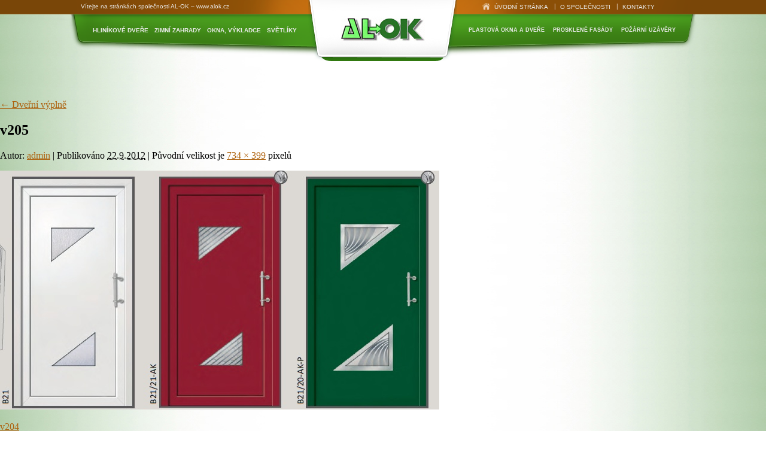

--- FILE ---
content_type: text/html; charset=UTF-8
request_url: http://www.alok.cz/vstupni-dvere/vyplne-madla-skla-a-kovani/dverni-vyplne/v205/
body_size: 3811
content:
<!DOCTYPE html>
<html lang="cs-CZ">
<head>
<meta charset="UTF-8" />
<title>v205 | AL-OK, spol. s r.o.</title>
<link rel="profile" href="http://gmpg.org/xfn/11" />
<link rel="stylesheet" type="text/css" media="all" href="http://www.alok.cz/wp-content/themes/alok/style.css" />
<link rel="pingback" href="http://www.alok.cz/xmlrpc.php" />  
<link rel='dns-prefetch' href='//s.w.org' />
<link rel="alternate" type="application/rss+xml" title="AL-OK, spol. s r.o. &raquo; RSS zdroj" href="http://www.alok.cz/feed/" />
<link rel="alternate" type="application/rss+xml" title="AL-OK, spol. s r.o. &raquo; RSS komentářů" href="http://www.alok.cz/comments/feed/" />
<link rel="alternate" type="application/rss+xml" title="AL-OK, spol. s r.o. &raquo; RSS komentářů pro v205" href="http://www.alok.cz/vstupni-dvere/vyplne-madla-skla-a-kovani/dverni-vyplne/v205/feed/" />
		<script type="text/javascript">
			window._wpemojiSettings = {"baseUrl":"https:\/\/s.w.org\/images\/core\/emoji\/2.3\/72x72\/","ext":".png","svgUrl":"https:\/\/s.w.org\/images\/core\/emoji\/2.3\/svg\/","svgExt":".svg","source":{"concatemoji":"http:\/\/www.alok.cz\/wp-includes\/js\/wp-emoji-release.min.js?ver=4.8.25"}};
			!function(t,a,e){var r,i,n,o=a.createElement("canvas"),l=o.getContext&&o.getContext("2d");function c(t){var e=a.createElement("script");e.src=t,e.defer=e.type="text/javascript",a.getElementsByTagName("head")[0].appendChild(e)}for(n=Array("flag","emoji4"),e.supports={everything:!0,everythingExceptFlag:!0},i=0;i<n.length;i++)e.supports[n[i]]=function(t){var e,a=String.fromCharCode;if(!l||!l.fillText)return!1;switch(l.clearRect(0,0,o.width,o.height),l.textBaseline="top",l.font="600 32px Arial",t){case"flag":return(l.fillText(a(55356,56826,55356,56819),0,0),e=o.toDataURL(),l.clearRect(0,0,o.width,o.height),l.fillText(a(55356,56826,8203,55356,56819),0,0),e===o.toDataURL())?!1:(l.clearRect(0,0,o.width,o.height),l.fillText(a(55356,57332,56128,56423,56128,56418,56128,56421,56128,56430,56128,56423,56128,56447),0,0),e=o.toDataURL(),l.clearRect(0,0,o.width,o.height),l.fillText(a(55356,57332,8203,56128,56423,8203,56128,56418,8203,56128,56421,8203,56128,56430,8203,56128,56423,8203,56128,56447),0,0),e!==o.toDataURL());case"emoji4":return l.fillText(a(55358,56794,8205,9794,65039),0,0),e=o.toDataURL(),l.clearRect(0,0,o.width,o.height),l.fillText(a(55358,56794,8203,9794,65039),0,0),e!==o.toDataURL()}return!1}(n[i]),e.supports.everything=e.supports.everything&&e.supports[n[i]],"flag"!==n[i]&&(e.supports.everythingExceptFlag=e.supports.everythingExceptFlag&&e.supports[n[i]]);e.supports.everythingExceptFlag=e.supports.everythingExceptFlag&&!e.supports.flag,e.DOMReady=!1,e.readyCallback=function(){e.DOMReady=!0},e.supports.everything||(r=function(){e.readyCallback()},a.addEventListener?(a.addEventListener("DOMContentLoaded",r,!1),t.addEventListener("load",r,!1)):(t.attachEvent("onload",r),a.attachEvent("onreadystatechange",function(){"complete"===a.readyState&&e.readyCallback()})),(r=e.source||{}).concatemoji?c(r.concatemoji):r.wpemoji&&r.twemoji&&(c(r.twemoji),c(r.wpemoji)))}(window,document,window._wpemojiSettings);
		</script>
		<style type="text/css">
img.wp-smiley,
img.emoji {
	display: inline !important;
	border: none !important;
	box-shadow: none !important;
	height: 1em !important;
	width: 1em !important;
	margin: 0 .07em !important;
	vertical-align: -0.1em !important;
	background: none !important;
	padding: 0 !important;
}
</style>
<link rel='https://api.w.org/' href='http://www.alok.cz/wp-json/' />
<link rel="EditURI" type="application/rsd+xml" title="RSD" href="http://www.alok.cz/xmlrpc.php?rsd" />
<link rel="wlwmanifest" type="application/wlwmanifest+xml" href="http://www.alok.cz/wp-includes/wlwmanifest.xml" /> 
<meta name="generator" content="WordPress 4.8.25" />
<link rel='shortlink' href='http://www.alok.cz/?p=456' />
<link rel="alternate" type="application/json+oembed" href="http://www.alok.cz/wp-json/oembed/1.0/embed?url=http%3A%2F%2Fwww.alok.cz%2Fvstupni-dvere%2Fvyplne-madla-skla-a-kovani%2Fdverni-vyplne%2Fv205%2F" />
<link rel="alternate" type="text/xml+oembed" href="http://www.alok.cz/wp-json/oembed/1.0/embed?url=http%3A%2F%2Fwww.alok.cz%2Fvstupni-dvere%2Fvyplne-madla-skla-a-kovani%2Fdverni-vyplne%2Fv205%2F&#038;format=xml" />
 
<script>
  (function(i,s,o,g,r,a,m){i['GoogleAnalyticsObject']=r;i[r]=i[r]||function(){
  (i[r].q=i[r].q||[]).push(arguments)},i[r].l=1*new Date();a=s.createElement(o),
  m=s.getElementsByTagName(o)[0];a.async=1;a.src=g;m.parentNode.insertBefore(a,m)
  })(window,document,'script','//www.google-analytics.com/analytics.js','ga');

  ga('create', 'UA-38908436-1', 'auto');
  ga('send', 'pageview');

</script>
<!-- Smartsupp Live Chat script -->
<script type="text/javascript">
var _smartsupp = _smartsupp || {};
_smartsupp.key = 'f958979eda186ba2b1d28347308cc2adca5f6e58';
_smartsupp.alignX = 'right';
_smartsupp.alignY = 'side';
_smartsupp.offsetY = 200; // change offset from top
window.smartsupp||(function(d) {
	var s,c,o=smartsupp=function(){ o._.push(arguments)};o._=[];
	s=d.getElementsByTagName('script')[0];c=d.createElement('script');
	c.type='text/javascript';c.charset='utf-8';c.async=true;
	c.src='//www.smartsuppchat.com/loader.js?';s.parentNode.insertBefore(c,s);
})(document);
</script>

</head>

<body class="attachment attachment-template-default attachmentid-456 attachment-jpeg">
    <div class="alok">    
      <div class="header">
        <div class="topmenu">
          <a href="/" title="Na titulní stránku"><div class="logo">
          <h1>AL-OK, spol. s r.o.</h1>
          </div> </a>
          <div class="slogan">
            Vítejte na stránkách společnosti AL-OK &#8211; www.alok.cz          </div>
          <div class="menuright">
            <div class="menu-1-container"><ul id="menu-1" class="menu"><li id="menu-item-359" class="home menu-item menu-item-type-custom menu-item-object-custom menu-item-home menu-item-359"><a href="http://www.alok.cz">Úvodní stránka</a></li>
<li id="menu-item-365" class="menu-item menu-item-type-post_type menu-item-object-page menu-item-365"><a href="http://www.alok.cz/o-spolecnosti/">O společnosti</a></li>
<li id="menu-item-364" class="menu-item menu-item-type-post_type menu-item-object-page menu-item-364"><a href="http://www.alok.cz/kontakty/">Kontakty</a></li>
</ul></div>          </div>
          <div class="levyhlavni">
              <div class="menu-2-container"><ul id="menu-2" class="menu"><li id="menu-item-246" class="menu-item menu-item-type-post_type menu-item-object-page menu-item-246"><a href="http://www.alok.cz/vstupni-dvere/">Hliníkové dveře</a></li>
<li id="menu-item-291" class="menu-item menu-item-type-post_type menu-item-object-page menu-item-291"><a href="http://www.alok.cz/zimni-zahrady/">Zimní zahrady</a></li>
<li id="menu-item-290" class="menu-item menu-item-type-post_type menu-item-object-page menu-item-290"><a href="http://www.alok.cz/okna-a-vykladace/">Okna, výkladce</a></li>
<li id="menu-item-292" class="menu-item menu-item-type-post_type menu-item-object-page menu-item-292"><a href="http://www.alok.cz/svetliky-a-prosklene-strechy/">Světlíky</a></li>
</ul></div>          </div>
          <div class="pravyhlavni">
              <div class="menu-3-container"><ul id="menu-3" class="menu"><li id="menu-item-293" class="menu-item menu-item-type-post_type menu-item-object-page menu-item-293"><a href="http://www.alok.cz/pozarni-uzavery/">Požární uzávěry</a></li>
<li id="menu-item-294" class="menu-item menu-item-type-post_type menu-item-object-page menu-item-294"><a href="http://www.alok.cz/prosklene-fasady/">Prosklené fasády</a></li>
<li id="menu-item-295" class="menu-item menu-item-type-post_type menu-item-object-page menu-item-295"><a href="http://www.alok.cz/interierove-dvere-a-oblozky/">Plastová okna a dveře</a></li>
</ul></div>          </div>
        </div>
      </div>

		<div id="container" class="single-attachment">
			<div id="content" role="main">

			

									<p class="page-title"><a href="http://www.alok.cz/vstupni-dvere/vyplne-madla-skla-a-kovani/dverni-vyplne/" title="Zpět na Dveřní výplně" rel="gallery"><span class="meta-nav">&larr;</span> Dveřní výplně</a></p>
				
				<div id="post-456" class="post-456 attachment type-attachment status-inherit hentry">
					<h2 class="entry-title">v205</h2>

					<div class="entry-meta">
						<span class="meta-prep meta-prep-author">Autor:</span> <span class="author vcard"><a class="url fn n" href="http://www.alok.cz/author/admin/" title="Zobrazit všechny příspěvky, jejichž autorem je admin" rel="author">admin</a></span>						<span class="meta-sep">|</span>
						<span class="meta-prep meta-prep-entry-date">Publikováno</span> <span class="entry-date"><abbr class="published" title="11.48">22.9.2012</abbr></span> <span class="meta-sep">|</span> Původní velikost je <a href="http://www.alok.cz/wp-content/uploads/v205.jpg" title="Odkaz na původní velikost obrázku">734 &times; 399</a> pixelů											</div><!-- .entry-meta -->

					<div class="entry-content">
						<div class="entry-attachment">
						<p class="attachment"><a href="http://www.alok.cz/vstupni-dvere/vyplne-madla-skla-a-kovani/dverni-vyplne/v206/" title="v205" rel="attachment"><img width="734" height="399" src="http://www.alok.cz/wp-content/uploads/v205.jpg" class="attachment-900x900 size-900x900" alt="" srcset="http://www.alok.cz/wp-content/uploads/v205.jpg 734w, http://www.alok.cz/wp-content/uploads/v205-300x163.jpg 300w" sizes="(max-width: 734px) 100vw, 734px" /></a></p>

						<div id="nav-below" class="navigation">
							<div class="nav-previous"><a href='http://www.alok.cz/vstupni-dvere/vyplne-madla-skla-a-kovani/dverni-vyplne/v204/'>v204</a></div>
							<div class="nav-next"><a href='http://www.alok.cz/vstupni-dvere/vyplne-madla-skla-a-kovani/dverni-vyplne/v206/'>v206</a></div>
						</div><!-- #nav-below -->
						</div><!-- .entry-attachment -->
						<div class="entry-caption"></div>


					</div><!-- .entry-content -->

					<div class="entry-utility">
						Můžete si uložit <a href="http://www.alok.cz/vstupni-dvere/vyplne-madla-skla-a-kovani/dverni-vyplne/v205/" title="Trvalý odkaz pro v205" rel="bookmark">odkaz</a> příspěvku mezi své oblíbené záložky.											</div><!-- .entry-utility -->
				</div><!-- #post-## -->


			<div id="comments">




	<div id="respond" class="comment-respond">
		<h3 id="reply-title" class="comment-reply-title">Napsat komentář <small><a rel="nofollow" id="cancel-comment-reply-link" href="/vstupni-dvere/vyplne-madla-skla-a-kovani/dverni-vyplne/v205/#respond" style="display:none;">Zrušit odpověď na komentář</a></small></h3><p class="must-log-in">Pro přidávání komentářů se musíte nejdříve <a href="http://www.alok.cz/wp-login.php?redirect_to=http%3A%2F%2Fwww.alok.cz%2Fvstupni-dvere%2Fvyplne-madla-skla-a-kovani%2Fdverni-vyplne%2Fv205%2F">přihlásit</a>.</p>	</div><!-- #respond -->
	
</div><!-- #comments -->


			</div><!-- #content -->
		</div><!-- #container -->

<div class="clear"></div>
      <div class="footer">
          <div class="fstred">
            <div class="footermenuright">
              <div class="menu-1-container"><ul id="menu-4" class="menu"><li class="home menu-item menu-item-type-custom menu-item-object-custom menu-item-home menu-item-359"><a href="http://www.alok.cz">Úvodní stránka</a></li>
<li class="menu-item menu-item-type-post_type menu-item-object-page menu-item-365"><a href="http://www.alok.cz/o-spolecnosti/">O společnosti</a></li>
<li class="menu-item menu-item-type-post_type menu-item-object-page menu-item-364"><a href="http://www.alok.cz/kontakty/">Kontakty</a></li>
</ul></div>            </div>
            <div class="footertext">
              <p>Všechna práva vyhrazena (c) 2012 AL-OK s. r.o.</p>
            </div>
          </div>
      </div>      
    </div>
  </body>
</html>

--- FILE ---
content_type: text/css
request_url: http://www.alok.cz/wp-content/themes/alok/style.css
body_size: 2871
content:
/*
Theme Name: Alok
Theme URI:
Description: Alok
Author:
Version: 1.0
License: 
License URI: 
Tags: 
Text Domain:
*/

body{
      background:url('img/bg_top.jpg') top center no-repeat;
      padding:0;
      margin:0;
}

a{
      color:#ad610d;
}

.page{
      width:100%;
      height:auto;
      float:center;
      margin: auto;
      text-align:center;
      position:relative;
      display:block;
      float:center;
}
.stranka{
      width:1035px;
      margin: auto;
      float:center;
      color: #ffffff;
      font-size:10px;
      font-family:"Myriad Pro";
      text-align:center;
}
.lefthalf{
      width:45%;
      position:relative;
      float:left;
      margin:auto;
      padding: 0 50px 30px 35px;
}
.lefthalf p{
      font-size:11px;
      font-family:"Arial";
      color: #000306;
      line-height:15px;
}
.lefthalf h2{
      color: #41781c;
      margin-bottom:6px;
      font-family:"Myriad Pro";
}
.righthalf{
      width:45%;
      position:relative;
      float:right;
      margin:auto;
      padding: 5px 0 30px 5px;
      background:url('img/kudyknam.jpg') top left no-repeat;
      height:150px;
}
.righthalf .mapa{
      width:200px;
      float:left;
      margin:auto;
      position:relative;
}
.righthalf .text{
      width:170px;
      float:right;
      margin:auto;
      position:relative;
      font-family:"Arial";
      font-size:11px;
      line-height:15px;
      padding: 40px 0 0 30px;
}
.righthalf .adresa{
      width:170px;
      float:right;
      margin:auto;
      position:relative;
      font-family:"Arial";
      font-size:11px;
      line-height:15px;
      padding: 10px 0 0 30px;
}
.alok{
    background:url('img/bg_body.png') top center repeat-y;
    width:100%;
    background-color: #598843;
}
.ospolecnosti{
      background-color:#ffffff;
      width:992px;
      float:center;
      margin:auto;
}
.white{
      background-color:#ffffff;
      width:100%;
      position:relative;
      float:left;
      margin:auto;
      z-index:20000000;
}
.tretinybg{
      
}
img{
    border:0px;
}
.tretiny{
      background:url('img/oblouk.png') bottom center no-repeat;
      background-color:transparent;
      float:left;
      position:relative;
      text-align:center;
      width:100%;
}
.mainmenuleft{
      width:370px;
      height:20px;
      float:left;
      margin:auto;
      position:relative;
      display:block;
      font-family:Arial;
      color:#EAEAEA;
      font-size:10px;
      padding:5px 10px 0 0;
      margin: 0px;
}

.mainmenuleft li{
      display: inline;
      float:left;
      text-transform: uppercase;
      padding: 0 20px 0 0;
      font-weight: bold;
      font-size:10px;
}

.mainmenuleft li.active{
      display: inline;
      float:left;
      text-transform: uppercase;
      padding: 0 12px 0 20px;
}
.mainmenuleft li a{
      color: #ffffff;
      float:left;
      text-transform: uppercase;
      text-decoration: none;
}
.mainmenuleft li a:hover{
      text-decoration: underline;
}
.jedna{
      background:url('img/box1.png') top right no-repeat;
      width:265px;
      height:110px;
      padding: 160px 20px 0 50px;
      margin: 0 0 0 0;      
      font-size:8pt;
      font-family:"Arial";
      position: relative;
      float: left;
      text-align:left;
}
.dva{
      background:url('img/box2.png') top center no-repeat;
      width:318px;
      height:110px;
      padding: 25px 3px 100px 3px;
      font-size:9pt;
      font-family:"Myriad Pro";
      margin: 15px auto 0 auto;
      position: relative;
      float: left;      
}
.tri{
      background:url('img/box3.png') top left no-repeat;
      width:265px;
      height:110px;
      padding: 150px 48px 0 20px;
      margin: 9px auto 0 auto;      
      font-size:8pt;
      font-family:"Arial";
      position: relative;
      float: left;
      text-align:left;  
}
.vice_l{
      float:left;
      width:100px;
      height:38px;
      padding: 15px 0 0 0;
      margin:auto;
      position: relative;
}

.vice_l a{
      width:100px;
      height:38px;
}
.vice_r{
      float:right;
      width:100px;
      height:38px;
      padding: 13px 0 0 0;
      margin:auto;
      position: relative;
}

.vice_r a{
      width:100px;
      height:38px;
}
.boxiky{
    width:992px;
    margin:auto;
    text-align: center;
    background-color:transparent;
}
.obal{
    width:940px;
    margin:auto;
    text-align:left;
}

.obal h2{
    padding: 70px 0 0 40px;
    font-size:31px;
    margin: 0 auto 0 auto;
    color: #255324;
    font-family:arial;
    font-weight:normal;
    letter-spacing:-2px;
    text-transform:uppercase;
    
}
.obal .podnadpis{
    padding: 0 0 0 40px;
    font-size:22px;
    margin: 0 auto 0 auto;
    color: #255324;
    font-family:arial;
    font-weight:normal;
    text-transform:uppercase;
}    
.horejsi{
    height: 200px;
    width:100%;
    background:url('img/sub-strom.png') top right no-repeat;
    margin-top: -100px;
    position:relative;
}
.obsahbg{
    background:url('img/obsah-top.png') top center no-repeat;
    margin-top:-20px;
    padding-top:50px;
    z-index:21;
}
.obsah{
    background:url('img/obsah.png') top center repeat-y;
    height:auto;
    margin:auto;
    float:left;
    position:relative;
    display:block;
    width:100%;
    padding: 0 0 40px 0;    
}
.header{
      background:url('img/lista.png') center top repeat-x;
      height:150px;
      width:100%;
      text-align:center;
      z-index:20;
}
.topmenu{
      background:url('img/header.png') center top no-repeat;
      width:1091px;
      height:100px;
      float:center;
      margin:auto;
      position:relative;
      display:block;
      text-align:left;
      z-index:20;
}
.slogan{
      width:300px;
      height:20px;
      float:left;
      margin:auto;
      position:relative;
      display:block;
      font-family:Arial;
      color:#EAEAEA;
      font-size:10px;
      padding:5px 0 0 40px;
}
.menuright{
      width:370px;
      height:20px;
      float:right;
      margin:auto;
      position:relative;
      display:block;
      font-family:Arial;
      color:#EAEAEA;
      font-size:10px;
      padding:5px 10px 0 0;
      margin: 0px;
}
.menuright ul{
      margin:10px 10px 0 0;
      padding:0px;
      list-style-type:none;
      list-style-position:inside;
      display:inline;
}
.menuright ul li{
      float:left;
      padding:1px 10px 0 10px;
      background:url('img/top_menu.png')  left center no-repeat;
}

.menuright ul li.home{
      background:url('img/home.png')  left center no-repeat;
      padding:1px 10px 0 20px;
}
.menuright a{
      font-family:Arial;
      color: #EAEAEA;
      font-size:10px;
      text-decoration:none;
      text-transform:uppercase;
}
.menuright a:hover{
      color:#ffffff;
}
.logo{
      background:url('img/logo.png')  left center no-repeat;
      width:250px;
      height:104px;
      margin:0 0 0 -125px;
      position:absolute;
      left:50%;
      display:block;
      top:0px;
}
h1{
      text-indent:-9999px;
}
.levyhlavni{
      width:450px;
      height:30px;
      float:left;
      margin:15px; auto 0 auto;
      position:relative;
      display:block;
      font-family:Arial;
      color:#EAEAEA;
      font-size:10px;
      padding:0 10px 0 40px;
	clear: both;
}
.levyhlavni ul{
      margin:10px 10px 0 0;
      padding:0px;
      list-style-type:none;
      list-style-position:inside;
      display:inline;
}
.levyhlavni ul li{
      float:left;
      margin:5px 5px 0 5px;
      padding:0;
}
.levyhlavni ul li.active{
      background:url('img/menubuttonleft.png') left center no-repeat;
      color:#4b6f39;
      padding: 5px 5px 5px 5px;
      margin:0px;
}
.levyhlavni ul li.active a{
      background:url('img/menubuttonright.png') right center no-repeat;
      padding: 5px 10px 5px 5px;
      color:#4b6f39;
      margin:0px;
}
.levyhlavni ul li.active a:hover{
      color:#006600;
      margin:0px;
}
.levyhlavni a{
      font-family: Arial;
      color: #EAEAEA;
      font-size:10px;
      text-decoration:none;
      text-transform:uppercase;
      font-weight:bold;
      margin:0px;
}
.levyhlavni a:hover{
      color:#ffffff;
}
.pravyhlavni{
      width:460px;
      height:30px;
      float:right;
      margin:15px auto 0 auto;
      position:relative;
      display:block;
      font-family:Arial;
      color:#EAEAEA;
      font-size:9px;
      padding:0 50px 0 0;
      text-align:right;
}
.pravyhlavni ul{
      padding:0;
      margin:0;
      list-style-type:none;
      list-style-position:inside;
      display:inline;
}
.pravyhlavni ul li{
      float:right;
      padding:5px 7px 0 7px;
}
.pravyhlavni ul li.active{
      background:url('img/menubuttonleft.png') left center no-repeat;
      color:#4b6f39;
      padding: 5px 5px 5px 5px;
}
.pravyhlavni ul li.active a{
      background:url('img/menubuttonright.png') right center no-repeat;
      padding: 5px 10px 5px 5px;
      color:#4b6f39;
}
.pravyhlavni ul li.active a:hover{
      color:#006600;
}
.pravyhlavni a{
      font-family: Arial;
      color: #EAEAEA;
      font-size:9px;
      text-decoration:none;
      text-transform:uppercase;
      font-weight:bold;
}
.pravyhlavni a:hover{
      color:#ffffff;
}



.widgets{
    width: 225px;
    height:auto;
    padding: 0 0 0 15px;
    margin: -45px auto 0 auto;
    float:left;
    position:relative;
}
.phlavicka{
    background: url('img/podkategorie-top.png') center top no-repeat;
    padding: 0 0 0 10px;
}
.podkat{
    background: url('img/podkategorie.png') center top repeat-y;
    height: 100px;
}
.phlavicka h3{
    font-family:Myriad Pro;
    margin: 0;
    padding: 10px 0 0 20px;
    color: #fefefe;
    font-size: 14px;
    text-transform: uppercase;
    font-weight:bolder;
}
.phlavicka .popis{
    font-family:Arial;
    margin: 0;
    padding: 0 0 0 20px;
    color: #caad8c;
    font-size: 10px;
    font-weight:light;
}
.podkat ul{
    margin: 0px;
    padding: 0px;
    list-style-type:none;
    list-style-position:inside;
}
.podkat li{
    height: 18px;
    background: url('img/podkat_list.png') center bottom no-repeat;
    font-family:Arial;
    font-size:11px;
    padding: 10px 0 0 40px;
    color: #ffffff;
}
.podkat li a{
    text-decoration:none;
    color: #ffffff;
}
.podkat li a:hover{
    text-decoration:underline;
    color: #ffffff;
}
.podkat li.active{
    text-decoration:none;
    color: #ffffff;
    background: url('img/bg_active.jpg') center bottom no-repeat;
    padding: 10px 0 0 50px;
    height: 18px;
}
.pkonec{
    background: url('img/podkategorie-bottom.png') center bottom no-repeat;
    height: 50px;
}
.widget h3{
    font-family: Arial;
    font-size: 18px;
    color:#2f7510;
    margin:10px 0 0 0;
    padding:20px 0 0 0;
}
.widget h4{
    font-family: Arial;
    font-size: 11px;
    color:#383c41;
    margin:10px 0 0 0;
}
.widget p{
    font-family: Arial;
    font-size: 10px;
    line-height:15px;
    margin:0px;
}
.widget p.green{
    font-family: Arial;
    font-size: 10px;
    line-height:15px;
    margin:0px;
    color: #77b15f;
}
.widget{
    padding: 0 10px 30px 20px;
    background: url('img/rozdelovacwidgets.jpg') center bottom no-repeat;
}
ul.odkazy{
    margin: 10px 0 0 0;
    padding: 0px;
    list-style-type:none;
    list-style-position:inside;
}
.odkazy li{
    height:12px;
}
.odkazy li a{
    font-family: Arial;
    font-size: 10px;
    background: url('img/greenarrow.jpg') right center no-repeat;
    padding:0 15px 0 0;
    text-decoration: none;
    color: #327316;
}
.odkazy li a:hover{
    text-decoration: underline;
}

.hlavni{
      width:625px;
      padding:0 0 0 20px;
      float:left;
      margin:auto;
      position:relative;
      display:block;
}

.hlavni h3{
      font-family: "Arial";
      font-size:20px;
      color: #347912;
      margin: 0px;
}

.hlavni h4{
      font-family: "Arial";
      font-size:18px;
      color: #347912;
      margin: 0px;
      width: 100%;
}

.hlavni p{
      color: #3e4247;
      font-size:11px;
      font-family: "Arial";
}

.hlavni-podtitul{
      font-family: "Arial";
      font-size:10px;
      color: #67a54c;
      margin: 0px;
}

.hlavni-searchbox{
      font-family: "Arial";
      width:200px;
      float:right;
      margin:auto;
      font-size: 10px;
      color: #5b6062;
      text-align:right;
}
.hlavni-searchbox input{
      font-family: "Arial";
      float:right;
      margin:auto;
      font-size: 10px;
      color: #5b6062;
      text-align:left;
}
.hlavni-searchbox input.text{
      width:140px;
      height:26px;
      border: none;
      background: url('img/searchboxik.jpg') center left no-repeat;
      padding-left:10px;
}
.hlavni-searchbox input.submit{
      width:28px;
      height:26px;
      border: none;
      background: url('img/searchbutton.png') left center no-repeat;
      padding-left:10px;
      text-indent:-9999px;
}
.hlavni-searchbox a{
      text-decoration: none;
      color:#5b6062;
      padding-right:13px;
      background: url('img/arrow.jpg') center right no-repeat;
}
.levapulka{
      width:49%;
      position:relative;
      float:left;
}
.pravapulka{
      width:49%;
      position:relative;
      float:right;
}

p.ikona_jedna{
      padding-left:90px;
      margin-left:10px;
      background: url('img/ico1.png') center left no-repeat;
      min-height:69px;
      line-height: 15px;
}
p.ikona_dve{
      padding-left:90px;
      margin-left:10px;
      background: url('img/ico2.png') center left no-repeat;
      min-height:69px;
      line-height: 15px;
}
p.ikona_tri{
      padding-left:90px;
      margin-left:10px;
      background: url('img/ico3.png') center left no-repeat;
      min-height:69px;
      line-height: 15px;
}
p.ikona_ctyri{
      padding-left:90px;
      margin-left:10px;
      background: url('img/ico4.png') center left no-repeat;
      min-height:69px;
      line-height: 15px;
}
p.ikona_pet{
      padding-left:90px;
      margin-left:10px;
      background: url('img/ico5.png') center left no-repeat;
      min-height:69px;
      line-height: 15px;
}
p.ikona_sest{
      padding-left:90px;
      margin-left:10px;
      background: url('img/ico6.png') center left no-repeat;
      min-height:69px;
      line-height: 15px;
}
.rozdelovac{
      background: url('img/ico.png') center center no-repeat;
      width: 100%;
      height:25px;
}
.hrsto{
      background: url('img/hr100.jpg') center center no-repeat;
      width: 100%;
      height:50px;
      float:left;
      margin:auto;
      position:relative;
      display:block;
}
.ofirme{
      padding-left: 100px;
      background: url('img/about.jpg') center left no-repeat;
      min-height: 110px;
      width: auto;
      height:50px;
      float:left;
      margin:auto;
      position:relative;
      display:block;
}
.ofirme h4{
      font-family: "Arial";
      font-size:18px;
      color: #3c3c3c;
      margin: 0px;
}

.ofirme .podtitul{
      font-family: "Arial";
      font-size:10px;
      color: #3c3c3c;
      margin: 0px;
}
.ofirme p{
      color:#90979d;
}

.footer{
      width:100%;
      background:url('img/footer.jpg') repeat-x;
      height:55px;
      text-align:center;
}
.fstred{
      width:992px;
      background:url('img/footer_stred.jpg') no-repeat;
      height:55px;
      float:center;
      margin:auto;
      position:relative;
      display:block;
      text-align:left;
}
.footermenuright{
      width:370px;
      float:right;
      margin:auto;
      position:relative;
      display:block;
      font-family:Arial;
      color:#EAEAEA;
      font-size:10px;
      padding:37px 10px 0 0;
      margin: 0px;
}
.footermenuright ul{
      margin:10px 10px 0 0;
      padding:0px;
      list-style-type:none;
      list-style-position:inside;
      display:inline;
}
.footermenuright ul li{
      float:left;
      padding:1px 10px 0 10px;
      background:url('img/top_menu.png')  left center no-repeat;
}

.footermenuright ul li.home{
      background:url('img/home.png')  left center no-repeat;
      padding:1px 10px 0 20px;
}
.footermenuright a{
      font-family:Arial;
      color: #EAEAEA;
      font-size:10px;
      text-decoration:none;
      text-transform:uppercase;
}
.footermenuright a:hover{
      color:#ffffff;
}
.footertext{
      width:370px;
      height:55px;
      float:left;
      margin:auto;
      position:relative;
      display:block;
      font-family:Arial;
      color:#996633;
      font-size:10px;
      padding:0 10px 0 140px;
      margin: 0px;
      background:url('img/logo_small.png') left bottom no-repeat;
}
.footertext p{
      margin-top:10px;
}
.clear{
      clear: both;
}

.type-page{
      text-align:left;
}

h3 #post{
      font-family: "Arial";
      font-size:20px;
      color: #347912;
      margin: 0px;
}

#post h3 a{
      font-family: "Arial";
      font-size:15px;
      color: #347912;
      margin: 0px;
}
.flash{
      margin:-20px 0 0 -60px;
      position:relative;
}